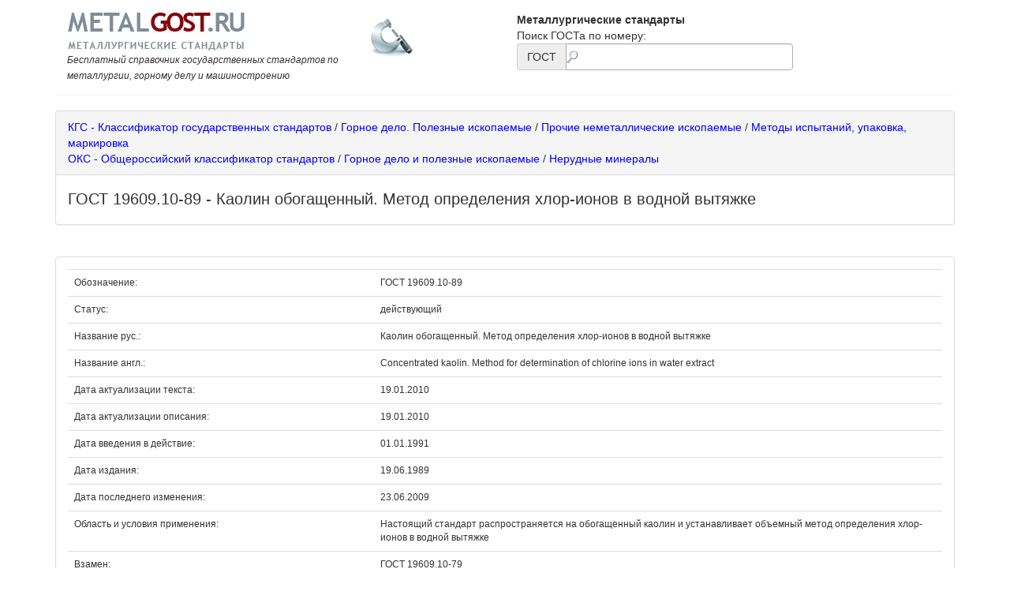

--- FILE ---
content_type: text/html; charset=utf8
request_url: http://metalgost.ru/%D0%93%D0%9E%D0%A1%D0%A2/%D0%93%D0%9E%D0%A1%D0%A2_19609.10-89/18060/
body_size: 3026
content:
<!DOCTYPE html>
<html>
<head>
	<title>ГОСТ 19609.10-89 - Каолин обогащенный. Метод определения хлор-ионов в водной вытяжке :: MetalGOST.ru</title>
	<meta name='yandex-verification' content='5f034a6f076f12e6' />
	<meta http-equiv="Content-Type" content="text/html; charset=utf-8">
	<meta name="viewport" content="width=device-width, initial-scale=1.0">
	<link href="https://maxcdn.bootstrapcdn.com/bootstrap/3.0.0/css/bootstrap.min.css" rel="stylesheet">
	<link href="/css/styles.css" rel="stylesheet" type="text/css">
	<link href="/css/styles_.css" rel="stylesheet" type="text/css">
	<link href="/css/vtip.css" rel="stylesheet" type="text/css">
	<link href="/css/dot-styles.css" rel="stylesheet" type="text/css">
	<link href="/css/jquery.lightbox-0.5.css" rel="stylesheet" type="text/css" media="screen" />
	<link href="/css/blue-theme/jquery-ui.css" rel="stylesheet" type="text/css">
	<style>
		@media (max-width: 767px) {
			.panel-body {
				padding: 10px;
			}

			.panel-heading {
				padding: 10px;
			}

			.header-section {
				font-size: 18px;
			}

			.input-group-addon,
			.form-control {
				font-size: 16px;
			}

			table {
				width: 100%;
				max-width: 100%;
				margin-bottom: 10px;
				border-collapse: collapse;
				border-spacing: 0;
				table-layout: fixed;
			}

			table th,
			table td {
				padding: 8px;
				line-height: 1.42857143;
				vertical-align: top;
				border-top: 1px solid #ddd;
				word-wrap: break-word;
			}

			table th {
				font-weight: bold;
			}

			table td {
				font-size: 14px;
			}

			table td:before {
				content: attr(data-label);
				font-weight: bold;
				width: 100%;
				margin-bottom: 5px;
			}
		}
	</style>
	
			<script type='text/javascript'>
				var STAT2B_StatUrl = 'http://www.metalgost.ru/stat2b/stat2b.php';
				var STAT2B_ID = '-17695682259147';
			</script>
			<script type='text/javascript' src='http://www.metalgost.ru/stat2b/stat2b.js'></script>
		
	<script src="https://ajax.googleapis.com/ajax/libs/jquery/1.4.2/jquery.min.js"></script>
	<script src="https://ajax.googleapis.com/ajax/libs/jqueryui/1.8.24/jquery-ui.min.js"></script>
	<script type="text/javascript" src="/js/jquery.lightbox-0.5.js"></script>
	<script type="text/javascript">
		$(function() {
			$('#gallery a').lightBox();
		});
	</script>
</head>
<body style="padding:0; margin:0;">
<div class="container">
	<div class="row">
		<div class="col-xs-12">
			<div class="panel panel-default" style="border: none;">
				<div class="panel-body">
					<div class="row">
						<div class="col-xs-12 col-sm-4">
							<!-- logo begin -->
							<a href="/" title="Metalgost.ru :: Металлургические стандарты">
								<img src="/img/mglogo.png" alt="Metalgost.ru :: Металлургические стандарты" class="img-responsive">
							</a>
							<small><i>Бесплатный справочник государственных стандартов по металлургии, горному делу и машиностроению</i></small><br>
							<!-- logo end -->
						</div>
						<div class="col-xs-12 col-sm-2">
							<!-- section image begin -->
							<img src="/img/metalgosticon.png" alt="" class="img-responsive">
							<!-- section image end -->
						</div>
						<div class="col-xs-12 col-sm-3">
							<strong>Металлургические стандарты</strong>
							<!-- header links end -->
						</div>
						<div class="col-xs-12 col-sm-3">
							&nbsp;
						</div>
						<div class="col-xs-12 col-sm-4">
							Поиск ГОСТа по номеру:</br>
							<div class="input-group">
								<span class="input-group-addon">ГОСТ</span>
								<input type="text" class="form-control" id="gost_search" style="width: 100%;">
							</div>
							<script type="text/javascript">
								$(function() {
									$("input#gost_search").autocomplete({
										source: "/ajax/gost_search.php",
										minLength: 3,
										select: function(event, ui) {location.href = '/ГОСТ/' + ui.item.url_name + '/' + ui.item.id +'/';}
									});
								});
							</script>
						</div>
					</div>
				</div>
			</div>
			<div class="panel panel-default">
				<div class="panel-heading">
					<a class='blue' href='/КГС/'>КГС - Классификатор государственных стандартов</a>&nbsp;/&nbsp;<a class='blue' href='/КГС/Горное_дело._Полезные_ископаемые/1349/'>Горное дело. Полезные ископаемые</a>&nbsp;/&nbsp;<a class='blue' href='/КГС/Прочие_неметаллические_ископаемые/1389/'>Прочие неметаллические ископаемые</a>&nbsp;/&nbsp;<a class='blue' href='/КГС/Методы_испытаний,_упаковка,_маркировка/1398/'>Методы испытаний, упаковка, маркировка</a><br><a class='blue' href='/ОКС/'>ОКС - Общероссийский классификатор стандартов</a>&nbsp;/&nbsp;<a class='blue' href='/ОКС/Горное_дело_и_полезные_ископаемые/1032/'>Горное дело и полезные ископаемые</a>&nbsp;/&nbsp;<a class='blue' href='/ОКС/Нерудные_минералы/1042/'>Нерудные минералы</a>
				</div>
				<div class="panel-body">
					<h1>ГОСТ 19609.10-89 - Каолин обогащенный. Метод определения хлор-ионов в водной вытяжке</h1>
					
				</div>
			</div>

			<br>

			<div class="panel panel-default">
				<div class="panel-body">
					<div class="row">
						<div class="col-xs-12">
							
<style>
    /* Стиль для обычных десктопов */
    .image-container img {
        border: 1px solid #0000C8;
    }
    /* Стиль для мобильных устройств */
    @media only screen and (max-width: 600px) {
        .image-container img {
            width: 100%;
            height: auto;
        }
    }
</style>



<div class="container-fluid">
	<!-- Отображение информации о документе -->
	<table class="table txtwpic">
		
				<tr>
					<td style="width: 30%;">Обозначение:</td>
					<td style="width: 5%;">&nbsp;</td>
					<td style="width: 65%;">ГОСТ 19609.10-89</td>
				</tr>
			
				<tr>
					<td style="width: 30%;">Статус:</td>
					<td style="width: 5%;">&nbsp;</td>
					<td style="width: 65%;">действующий</td>
				</tr>
			
				<tr>
					<td style="width: 30%;">Название рус.:</td>
					<td style="width: 5%;">&nbsp;</td>
					<td style="width: 65%;">Каолин обогащенный. Метод определения хлор-ионов в водной вытяжке</td>
				</tr>
			
				<tr>
					<td style="width: 30%;">Название англ.:</td>
					<td style="width: 5%;">&nbsp;</td>
					<td style="width: 65%;">Concentrated kaolin. Method for determination of chlorine ions in water extract</td>
				</tr>
			
				<tr>
					<td style="width: 30%;">Дата&nbsp;актуализации&nbsp;текста:</td>
					<td style="width: 5%;">&nbsp;</td>
					<td style="width: 65%;">19.01.2010</td>
				</tr>
			
				<tr>
					<td style="width: 30%;">Дата&nbsp;актуализации&nbsp;описания:</td>
					<td style="width: 5%;">&nbsp;</td>
					<td style="width: 65%;">19.01.2010</td>
				</tr>
			
				<tr>
					<td style="width: 30%;">Дата введения в действие:</td>
					<td style="width: 5%;">&nbsp;</td>
					<td style="width: 65%;">01.01.1991</td>
				</tr>
			
				<tr>
					<td style="width: 30%;">Дата издания:</td>
					<td style="width: 5%;">&nbsp;</td>
					<td style="width: 65%;">19.06.1989</td>
				</tr>
			
				<tr>
					<td style="width: 30%;">Дата последнего изменения:</td>
					<td style="width: 5%;">&nbsp;</td>
					<td style="width: 65%;">23.06.2009</td>
				</tr>
			
				<tr>
					<td style="width: 30%;">Область&nbsp;и&nbsp;условия&nbsp;применения:</td>
					<td style="width: 5%;">&nbsp;</td>
					<td style="width: 65%;">Настоящий стандарт распространяется на обогащенный каолин и устанавливает объемный метод определения хлор-ионов в водной вытяжке</td>
				</tr>
			
				<tr>
					<td style="width: 30%;">Взамен:</td>
					<td style="width: 5%;">&nbsp;</td>
					<td style="width: 65%;">ГОСТ 19609.10-79</td>
				</tr>
			
		<tr>
			<td colspan="3">
				
				
			</td>
		</tr>
	</table>
</div>

<!-- Если есть изображения, отображение их в галерее -->

	<div class="row">
	    <!-- HTML -->
<div id="gallery"> 
     
             
            <div class="image-container">
                <a href="http://www.metalgost.ru/db_images/180/18060/0.gif" title="ГОСТ 19609.10-89">
                    <img src="http://www.metalgost.ru/db_images/180/18060/0.gif" alt="" border="1" />

                </a>
            </div> 
         
             
            <div class="image-container">
                <a href="http://www.metalgost.ru/db_images/180/18060/1.gif" title="ГОСТ 19609.10-89">
                    <img src="http://www.metalgost.ru/db_images/180/18060/1.gif" alt="" border="1" />

                </a>
            </div> 
         
             
            <div class="image-container">
                <a href="http://www.metalgost.ru/db_images/180/18060/2.gif" title="ГОСТ 19609.10-89">
                    <img src="http://www.metalgost.ru/db_images/180/18060/2.gif" alt="" border="1" />

                </a>
            </div> 
         
</div> 

	</div>

    <!-- Остальная часть вашего кода -->
	<div class="list-group">
		

		


						</div>
						<div class="col-xs-12">
							
						</div>
					</div>
					
				</div>
			</div>
		</div>
	</div>
</div>
</div>
</div>

<div style="clear:both;">&nbsp;</div>

<!-- footer line begin -->
<div class="footer-counters">
	<!--?= ContentPage::textBlock("counters-footer") ?-->

	<!--Rating@Mail.ru LOGO-->
	<a target="_top" href="http://top.mail.ru/jump?from=479159">
		<img src="http://df.c4.b7.a0.top.mail.ru/counter?id=479159;t=51;l=1" height="31" width="88" alt="Рейтинг@Mail.ru">
	</a>
	<!--/LOGO-->
</div>
<!-- footer line end -->

<script src="https://maxcdn.bootstrapcdn.com/bootstrap/3.0.0/js/bootstrap.min.js"></script>

</body>
</html>

--- FILE ---
content_type: text/css
request_url: http://metalgost.ru/css/styles_.css
body_size: 3528
content:
p { font-family: Tahoma, Helvetica, Arial;  margin: 3px; font-size: 14px;  }
td,th { font-family: Tahoma, Helvetica, Arial; font-size: 14px; }
div.right_float { float: right; width: 180; }
div.yandex { font-family: Tahoma, Helvetica, Arial; font-size: 14px;}
a.calendar { font-family: Tahoma, Helvetica, Arial; font-size: 12px; }
td.calendar { font-family: Tahoma, Helvetica, Arial; font-size: 12px; }
li { margin-left: 10px; line-height:21px; }
ul { margin-left: 4px; padding-left: 4px;}
h1 { font-family: Tahoma, Helvetica, Arial;  font-size: 20px; font-weight: normal; margin-left: 0px; margin-top: 4px; padding-left: 0px; margin-bottom: 6px;}
h2 { color: #222222; font-family: Tahoma, Helvetica, Arial;  font-size: 18px; font-weight: normal; margin-left: 0px; padding-left: 0px;}
h3 { font-family: Tahoma, Helvetica, Arial;  font-size: 16px; font-weight: normal; margin-left: 0px; padding-left: 0px;}
.current { color:black; background-color:white; padding:4px 8px;margin:1px;}
.bar {padding:4px 8px;background-color:#CCCCCC;margin:1px;}

div.mw_network a {
  font-size: 12px;
  color: #000;
}

li.messages
{
color: #FFFFFF;
padding-left: 12px;
padding-top: 0px;
background-image: url(//img/ic3.gif);
background-repeat: no-repeat;
background-position: 0px 4px;
margin-bottom: 4px;
line-height:18px;
}
a.pass_tab { color: font-size: 14px; font-family: Tahoma, Helvetica, Arial}
a.pass_tab:visited { color: font-size: 14px; font-family: Tahoma, Helvetica, Arial}
a.position { color: #000000; font-size: 15px; font-family: Tahoma, Helvetica, Arial}
a.position:visited { color: #000000; font-size: 15px; font-family: Tahoma, Helvetica, Arial}
a.position2 { color: #000000; font-size: 11px; font-family: Tahoma, Helvetica, Arial}
a.position2:visited { color: #000000; font-size: 11px; font-family: Tahoma, Helvetica, Arial}
a.wizard { font-family: Tahoma, Helvetica, Arial;  font-weight: bold; }
a.txt_recl { font-family: Tahoma, Helvetica, Arial;  text-decoration: none; color: #000000 }
a.txt_recl:visited { font-family: Tahoma, Helvetica, Arial;  text-decoration: none; color: #000000 }
a.txt_recl:hover { font-family: Tahoma, Helvetica, Arial;  text-decoration: underline; color: #000000}
a.begun { font-size: 14px;  color: #0003CD; }
a.begun:hover { font-size: 14px;  color: #0003CD; }
a.begun:visited { font-size: 14px;  color: #0003CD; }
a.begun_desc { font-family: Tahoma, Helvetica, Arial;  text-decoration: none; color: #000000; font-size: 14px; }
a.begun_desc:visited { font-family: Tahoma, Helvetica, Arial;  text-decoration: none; color: #000000; font-size: 14px; }
a.begun_desc:hover { font-family: Tahoma, Helvetica, Arial;  text-decoration: underline; color: #000000; font-size: 14px; }
a.metals { font-size: 14px; font-family: Tahoma, Helvetica, Arial; margin-bottom: 5px; font-weight:bold; }
blockquote { font-family: Tahoma, Helvetica, Arial;  font-size: 14px; }
.grey { color: #777777; }
.small { font-size: 14px; }
.PhorumNav { font-size: 14px; }
.PhorumMessage { font-size: 14px }
.PhorumTableHeader { font-size: 14px }
.PhorumListRow { font-size: 14px }
.PhorumListHeader { font-size: 14px }
.PhorumForumTitle { font-size: 14px }
.PhorumListTable { font-size: 14px; width: 100% }
.reclama { align: center; margin-bottom: 9px; }
.adblock { border-style: solid; border-width: 1px; border-color: #BBBBBB; width: 100% }
.adblock2 { color: #000000; font-size: 14px; font-family: Tahoma, Helvetica, Arial; background:#EDEDED url(//img/bgcomm_down.jpg); background-repeat:no-repeat; background-position:bottom right; }
img { border:0px;}
.block_smtxt { font-size:10px; color:#999999; padding:4px 0 0 0; text-align:right;}
.rekblocks { width:100%; }
.rekblocks tr td { vertical-align: top; }
.rekblocks td.rekblock_col {border:1px solid #CCCCCC;padding:8px; width:33%;}
.rekblocks td.rekblock_str {border:1px solid #CCCCCC;padding:8px;}
.rekblocks td.rekblock_col div.pic_space { height:80px; text-align:left;}
.rekblocks td.rekblock_str div.pic_space { height: auto; width:255px; text-align:center; float:left; padding-right:5px;}
.rekblocks td.rekblock_col div.txt { height:240px; text-align:left; padding:4px 0 4px 0; font-size:10px;}
.rekblocks td.rekblock_str div.txt { text-align:left; font-size:10px;}
.metalcomp_list {padding:0px !important; margin:0px !important; list-style:none;}
.contentsblocks {border:2px solid #e4e4e4; background-color:#FFFFFF; padding:4px; vertical-align:top;}
.prodblock {border:3px solid #eeeeee; background:#f8f8f8; padding:8px;}
.prodblock2 {border:3px solid #eeeeee; padding:8px;}
.content_inform {line-height:24px; border:2px solid #e4e4e4; background-color:#FFFFFF; padding:15px;}
h2.zag_inform {margin:0; font-size:12px; border-bottom:4px solid #CCCCCC; padding-bottom:2px;}
.iformtbl_line {padding-bottom:10px;}
.check_box {position: absolute; width:254px;}
.check_box div {padding:2px; background-color: #ffffff; border: solid #CCCCCC; border-width:1px 2px 2px 1px; width:18px;}


.hdlinks {text-transform: uppercase; font-size:10px; padding-bottom:5px; padding-left:14px; white-space:nowrap;}
.hdlinks  b { font-weight: normal; text-transform: uppercase;  font-size:14px;}
.hdlinks a.blue { color:#1A59C1; text-decoration: underline;}
.hdlinks a.gray{ color:#999999;text-decoration: underline;}
.hdlinks a.green, td a.green{ color:#006600; text-decoration: underline;}
.hdlinks a.black {color:#000002; text-decoration: underline;}
.hdlinks a.black:hover { color:#333333;   text-decoration: none;}
.hdlinks a.blue:hover { color:#333333;   text-decoration: none;}
.hdlinks a.gray:hover { color:#999999; text-decoration: underline;}
.hdlinks a.green:hover { color:#333333;   text-decoration: none;}
.hdlinks a.black:hover { color:#333333;   text-decoration: none;}

.advtable { background:#C8C1F8;}
.advtable td { font-size: 10px; padding:3px 0px 5px 6px;}
.advtable td a.blue{ color:#042C68; text-decoration: underline;}
.advtable td a.blue:hover { color:#333333;   text-decoration: none;}

.topline { background:#EFEFEF; border-top:1px solid #ACA899;}
.topline td { font-size:10px; white-space:nowrap; padding:4px 4px 6px 4px;}
.topline { background:#EFEFEF;}
.topline td a {color:#000002;}
.topline td a:hover {color:#000002;}
.topline a.black {color:#000002; text-decoration: underline;}
.topline a.black:hover { color:#333333;   text-decoration: none;}

.advtable td { font-size: 10px; padding:3px 0px 5px 6px; }
.advtable td a.blue{ color:#042C68; text-decoration: underline;}
.advtable td a.blue:hover { color:#333333;   text-decoration: none;}

.statbar td  {color:#1A3DC1; font-size:11px; padding:2px;} 

.statbar td a.blue {color:#1A3DC1; text-decoration: underline;}
.statbar td a.blue:hover { color:#333333;   text-decoration: none;}
.statbar td  h1{ padding:0 0 15px 0; margin:0; font: 18px  Arial, Helvetica, sans-serif;color: #000; line-height: 1em;
     letter-spacing: -0.4px;  color:#1B1B1B;}
	 
	 
	 
.statbar_MD th  {padding:0; white-space:nowrap; border-top:2px solid #FFFFFF; background-color:#898383;} 
.statbar_MD td  {color:#1A3DC1; font-size:11px; padding:0; white-space:nowrap; background-color:#898383; text-transform:lowercase; padding:0 4px 3px 4px; border-top:2px solid #FFFFFF;} 


.statbar_MD th.ov  {background-color:#ff8407;} 
.statbar_MD td.ov {background-color:#ff8407;}



.statbar_MD td a.blue {color:#ffffff; text-decoration: underline;}
.statbar_MD td a.blue:hover { color:#333333;   text-decoration: none;}

.h_MD{ padding:0 0 0 6px; margin:0 0 8px 0; font: 17px  Arial, Helvetica, sans-serif;color: #000; line-height: 1em;
     letter-spacing: -0.1px;  color:#1B1B1B; border-left:5px solid #ff8407;  }
	 
	 
	 
	 
	 
.tdnews {font: Tahoma; font-size:12px;}
.tdnews div.zag { padding:8px 0 0 14px;}
.tdnews ul {padding:4px 0 8px 0; margin:0 0 0 15px; color:#CCCCCC;}
.tdnews ul li {margin:0; padding:0; font-size:12px;}
.tdnews a.blue { color:#1a3dc1; text-decoration:underline;}
.tdnews a.blue:hover { color:#333333;   text-decoration: none;}
.tdnews a.black {color:#000002; text-decoration: underline;}
.tdnews a.black:hover { color:#333333;   text-decoration: none;}


.tdblurb {font: Tahoma; font-size:12px;}
.tdblurb div.zag { padding:8px 0 0 56px;}
.tdblurb table th { font-size:11px; font-weight:normal; white-space:nowrap; width:1%; padding:2px 5px 0 0; text-align:right;}
.tdblurb table td { padding-bottom:5px;	}
.tdblurb ul {padding:0; margin:0 0 0 15px; color:#CCCCCC; line-height:13px;}
.tdblurb ul li {margin:0; padding:0; font-size:11px; line-height:16px;}
.tdblurb a.blue { color:#1a3dc1; text-decoration:underline;}
.tdblurb a.blue:hover { color:#333333;   text-decoration: none;}
.tdblurb a.black {color:#000002; text-decoration: underline;}
.tdblurb a.black:hover { color:#333333;   text-decoration: none;}

.red { color:#fc1111;}



.headbaner {padding:6px 14px;}

.search_input {width:99%; border:1px solid #666666; margin:0px;}
.search_chek {margin:0px; padding:0px; width:16px;  hidth:16px;}

.searchpanel { padding-left:14px;}
.searchpanel_div {background:#FF8407; border-top:1px solid #A6D9FF; padding:11px 0 10px 9px;}

td.rekbloc { padding-right:5px;}
.rekbloc div.name {background:#f6f6f6; font-size:10px; font-weight:bold; padding:2px 3px 2px 3px; border-left:6px solid #dadada;}
.rekbloc div.name span{font-weight:normal;}
.rekbloc div.logo{border:1px solid #f6f6f6; margin:2px 0 0 0; padding:3px 0; height:63px; text-align:center;}


.foot_table th { font-weight:normal;background:#FF8407; border-bottom:1px solid #FFFFFF; font-size:12px; padding:3px 15px; text-align:left; color:#FFFFFF;}
.foot_table th a { text-decoration:none; color:#FFFFFF; font-size:11px;}
.foot_table th a:hover{ text-decoration:none; color:#333333; font-size:11px;}


.foot_table td { background:#e1e1e1; height:120px; border-bottom:1px solid #d7d7d7; padding:0 15px 0 0;}
.foot_table td div { padding:3px 0;}
.copyright { padding:5px 10px 8px 0; text-align:right; font-size:11px; font-family:Arial, Helvetica, sans-serif;}



.sponrek_tbl th {padding-top:2px;}
.sponrek_tbl td {font-size:11px; padding:0 10px 10px 10px; color: #5b5b5b !important;}
.sponrek_tbl h2 {padding:0 0 2px 0; margin:0; font-size:12px;}
.sponrek_tbl h2 a { text-decoration:none; font-weight:bold; color:#555555 !important;}
.sponrek_tbl h2 a:hover { text-decoration:none; font-weight:bold; color:#1B1B1B !important;}

.news_tbl h3 { padding:0 0 2px 0; margin:0; font-size:12px;}
.news_tbl h3 a { text-decoration: underline; font-weight:bold; color:#000099 !important;}
.news_tbl h3 a:hover { text-decoration:none; font-weight:bold; color:#555555 !important;}

.calendar_tbl { margin:6px 0;}
.calendar_tbl td { background:#f9f9f9; font-size:11px !important;}


.dot_line { background:url(/img/dotline.gif) left repeat-x; padding-top:20px;}
.dot_line_t4_b2 { background:url(/img/dotline.gif) left repeat-x; padding:4px 0 2px 0;}

.rc_listblock {padding:0 0 0 12px;}
.rc_listblock h2 {font-size:10px; color:#999999; padding:0 0 0 0; margin:0; font-weight:bold;}
.rc_listblock div.txt {font-size:10px; line-height:13px;}
.rc_listblock div.txt a { color:#003399; text-decoration:none; text-decoration:underline;}
.rc_listblock div.txt a:hover { color:#003399; text-decoration:none; text-decoration:none;}

.calendar_td {border:3px dotted #cccccc; padding:5px 10px;}
.calendar_td a { color:#003399 !important;}
.calendar_td h2 {margin:0; padding:0 0 10px 0; font-size:14px; font-weight:bold; color:#555555;}
.calendar_td h2 span {color:#FF9900;}

.lft_coll {padding:4px 0 0 10px;}
.right_coll {padding:20px 10px 0 14px; font-size:12px;}


.topnews {background:#f9f9f9; border-bottom:1px dashed #CCCCCC; padding:20px 0 10px 5px;}


.news_tbldiv {padding:10px 0; border-bottom:1px dashed #cccccc; background:#FFFFFF;}

.news_tbl div.date {padding:2px 4px; background-color:#efefef; font-size:11px;}
.news_tbl div.txt {font-size:12px; padding:4px 10px;}
.news_tbl b.date {font-size:11px; color:#999999;}


.rightcontent_coll {padding-left:15px;}



.rc_zaglist {font-size:10px; font-weight:bold; color: #666666; padding-bottom:3px;}
.rc_list {font-size:10px; padding:0 0 0 0; line-height:16px;}


.rc_list a.ov {color: #FFFFFF !important; background-color: #ec6e00; padding:0 2px 1px 2px;}
.rc_list a { color:#0033CC; text-decoration:underline;}
.rc_list a:hover { color:#0033CC; text-decoration:none;}

.zag_rc { color:#555555; font-size:12px; background:#f9f9f9; border-bottom:1px solid #cccccc; padding:5px 5px 5px 5px; font-weight:bold;}



.rc_grayblock {padding:12px; background:#efefef;font-size:11px;}
.rc_grayblock h2 {margin:0 0 6px 0; padding:0 0 4px 0; font-size:14px; font-weight:bold; color:#555555;}
.rc_grayblock .input {font-size: 11px; width: 180px;}
.rc_grayblock .txtarea {margin:10px 0px; font-size:10px; width:180px;}
.rc_grayblock .btn {font-size: 11px; width: 100px;}


.radiolink {font-size:11px; font-weight:bold; color:#555555; white-space:nowrap}

.rightcont_coll { padding-left:15px;}

.newsfull {background:#f9f9f9; border-bottom:1px dashed #CCCCCC; padding:20px 20px 30px 20px; font-size:12px !important;}
.newsfull h2 {margin:0 0 6px 0; padding:0 0 4px 0; font-size:14px; font-weight:bold; color:#555555; }
.newsfull div.date {text-align:right; font-size:11px; padding:0 0 10px 0}
.newsfull p { font-size:12px;}
.newsfull div.sourcelink {padding-top:20px; text-align:right;}

.mediarek {margin:0 0 10px 0; padding:4px; background:url(/img/dotsep_g.gif) repeat-x bottom;}



.twolevblock {float:left; width:31%; font-size:15px; padding:0; margin-right:15px;}
.twolevblock div.block {display: block; margin-top: 10px;}
.twolevblock div.block a.zag {margin-right: 0px; display: block; text-decoration: underline; font-size:14px; color:#003399;}
.twolevblock div.block a:hover.zag {margin-right: 0px;display: block; text-decoration: none; font-size:14px; color:#003399;}
.twolevblock div.block a:visited.zag {margin-right: 0px;display: block; text-decoration: underline; font-size:14px; color:#003399;}
.twolevblock div.block a:visited:hover.zag {margin-right: 0px;display: block; text-decoration: none; font-size:14px; color:#003399;}

.twolevblock div.block a{font-size:12px; margin: 0px;text-decoration: underline; color:#003399;}
.twolevblock div.block a:hover{font-size:12px; margin: 0px;text-decoration:none ; color:#003399;}
.twolevblock div.block a:visited  {font-size:12px; margin: 0px; text-decoration:underline ; color: #003399;}
.twolevblock div.block a:visited:hover  {font-size:12px; margin: 0px; text-decoration:none ; color: #003399;}




.twolevlist { font-size:15px; padding:0; margin-right:15px;}
.twolevlist div.zag {margin: 10px 0; font-size:11px;}

.twolevlist div.zag a {margin-right: 0px; text-decoration: underline; font-size:14px; color:#003399;}
.twolevlist div.zag a:hover {margin-right: 0px; text-decoration: none; font-size:14px; color:#003399;}
.twolevlist div.zag a:visited {margin-right: 0px; text-decoration: underline; font-size:14px; color:#003399;}
.twolevlist div.zag a:visited:hover {margin-right: 0px; text-decoration: none; font-size:14px; color:#003399;}

.twolevlist div.linelist {margin:0 0 8px 0; padding-left:20px; line-height:16px;}
.twolevlist div.linelist a, .twolevlist div.linelist span {font-size:12px; margin: 0px;text-decoration: underline; color:#003399;}
.twolevlist div.linelist a:hover{font-size:12px; margin: 0px;text-decoration:none ; color:#003399;}
.twolevlist div.linelist a:visited  {font-size:12px; margin: 0px; text-decoration:underline ; color: #003399;}
.twolevlist div.linelist a:visited:hover  {font-size:12px; margin: 0px; text-decoration:none ; color: #003399;}


.acrobatlink {margin:0 0 8px 0; padding:10px 0 10px 20px; background:url(/img/pdf.gif) left no-repeat; line-height:16px; font-weight:bold;}
.acrobatlink a{font-size:12px; margin: 0px;text-decoration: underline; color:#003399;}
.acrobatlink a:hover{font-size:12px; margin: 0px;text-decoration:none ; color:#003399;}
.acrobatlink a:visited  {font-size:12px; margin: 0px; text-decoration:underline ; color: #003399;}
.acrobatlink a:visited:hover  {font-size:12px; margin: 0px; text-decoration:none ; color: #003399;}


.content_boxtxt {background:#f9f9f9; border-bottom:1px dashed #CCCCCC; padding:15px 20px; font-size:12px !important;}
.content_boxtxt h2 {margin:0 0 6px 0; padding:0 0 4px 0; font-size:14px; font-weight:bold; color:#555555; }


.readerlink {margin-top:30px; clear:both;}
.readerlink td {padding-left:10px; font-size:11px; line-height:16px;}


.metalweb_rekblock {font-size:12px; line-height:16px;}
.metalweb_rekblock h2 {margin:0; padding:0 0 4px 0; font-size:13px; font-weight: normal; color:#555555; }



.metalweb_rekblock a { color:#003399; text-decoration:none; text-decoration:underline; font-size:12px;}
.metalweb_rekblock a:hover { color:#003399; text-decoration:none; text-decoration:none; font-size:12px;}


table.tbl td { font-size:10px; font-weight:bold;}



.directfirst_tbl th {border:1px solid #CCCCCC; font-family:Arial; font-size:10px; font-weight:bold; border-left:none; border-right:none; padding: 0; text-align:right;}
.directfirst_tbl td { padding:1px; text-align:right; font-family:Arial; font-size:10px; font-weight:bold;}



.txtwpic th {padding:0 20px 5px 0; width:1%;}
.txtwpic td {border-bottom:1px dashed #CCCCCC; font-size:12px;}

.btmcont_rek {background:#f9f9f9; padding:10px 10px 10px 10px; margin-bottom:10px;}
.btmcont_rek table th{padding-right:10px; width:1%;}

.switcher { margin: 0 0 20px 0; clear: both; }
.switcher * { float: left; font: 11px Verdana; margin: 0; }

.switcher b { color: #FFF; padding: 3px 12px; }
.switcher a {color: #1A3DC1; padding: 3px 12px; }
.switcher .ol { background: #FF8407 url(/img/hd-ol.gif) left no-repeat; }
.switcher .or { background: #FF8407 url(/img/hd-or.gif) right no-repeat; }
.switcher .gl { background: #E1E1E1 url(/img/hd-gl.gif) left no-repeat; }
.switcher .gr { background: #E1E1E1 url(/img/hd-gr.gif) right no-repeat; }

.kgs-path { font: 11px Tahoma; }
.kgs-path a { color: #1A3DC1; text-decoration: underline }
.kgs-path a:hover { text-decoration: none; }



--- FILE ---
content_type: text/css
request_url: http://metalgost.ru/css/dot-styles.css
body_size: 709
content:
.nav a { }
.nav a.blank { color: gray; }
.nav a.current { color: red; font-weight: bold }
.nav a.filled { color: black; }
.nav span { margin: 0px 5px }

.bold {
	font-weight: bold;
}

.invoice-table input[type="text"].inp {
	width: 250px;
}

.upload-form {
	position: absolute;
}

.errors {
	padding: 10px 0px; 
	color: red;
	font: 13px Tahoma;
}

.info-block {
	padding: 10px; font: 14px Tahoma; border: 3px solid #CCC; text-align: center
}

.link-small {
	font: 11px Tahoma;
	text-align: center;
	float: left;
	margin: 10px;
}

.pages a, .pages b {
	margin: 0px 7px;
	font: 14px Tahoma;
}

.edit-form {
	margin: 10px 10px;
}

.edit-form td {
	font-size: 11px;
	color: #000;
}

.edit-form sup { color: red; }